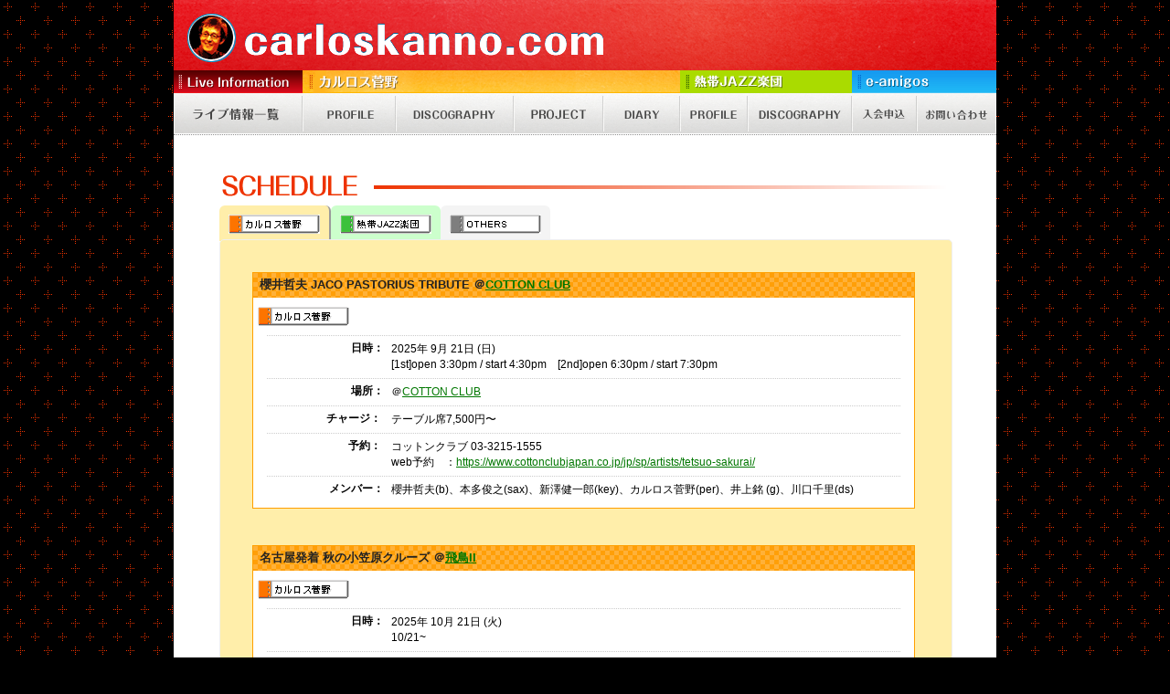

--- FILE ---
content_type: text/html; charset=UTF-8
request_url: https://www.carloskanno.com/live.php
body_size: 47190
content:
<!DOCTYPE html PUBLIC "-//W3C//DTD XHTML 1.0 Transitional//EN" "http://www.w3.org/TR/xhtml1/DTD/xhtml1-transitional.dtd">
<html xmlns="http://www.w3.org/1999/xhtml" xml:lang="ja" lang="ja"><head>
<meta http-equiv="Content-Type" content="text/html; charset=UTF-8" />
<title>カルロス菅野／熱帯JAZZ楽団　オフィシャルWebサイト</title>
<meta name="keywords" content="カルロス菅野,熱帯JAZZ楽団,Tropijam,ラテン" />
<meta name="description" content="カルロス菅野と熱帯JAZZ楽団のオフィシャルホームページです！ライブ情報、CD情報、各種お知らせ、ファンクラブ情報などなど情報満載！" />
<meta name="copyright" content="//www.carloskanno.com" />
<meta name="reply-to" content="info@carloskanno.com" />
<meta name="revisit-after" content="2 days" />
<meta name="robots" content="INDEX,FOLLOW" />
<meta name="content-language" content="ja" />
<meta name="classification" content="business" />
<meta name="author" content="CK Management.LLC." />
<meta http-equiv="Content-Script-Type" content="text/javascript" />
<meta http-equiv="Content-Style-Type" content="text/css" />
<meta http-equiv="X-UA-Compatible" content="IE=7" />
<link rel="stylesheet" href="./css/common.css" type="text/css" />
<link rel="stylesheet" href="./css/live.css?v=20200420" type="text/css" />
<script type="text/javascript" src="./js/common.js"></script>
<link rev="made" href="mailto:info@carloskanno.com" />
<link rel="INDEX" href="./index.php" />
<link rel="shortcut icon" type="img/x-icon" href="//www.carloskanno.com/favicon.ico" />
<link rel="stylesheet" href="./css/live.css" type="text/css" />
</head>
<body>

		<div class="wrapper">

	
<div id="header">
    <h1 id="headlogo">
        <a href="index.php" title="カルロス菅野.com"><img src="./img/common/spc.gif" alt="カルロス菅野.com" width="475" height="75" border="0" /></a>
    </h1>
    

        
    <div id="headRibbon">
        <img src="./img/common/headribbon.png" width="900" height="25" alt="各種コンテンツ">
    </div>
    
        <div id="menu"><a href="live.php" title="ライブ情報" ><img src="./img/common/menu_r1_c1.png" alt="ライブ情報"width="141" height="44" border="0" id="m0" name="m0" /></a><a href="carlos_profile.php" title="TOPページ" ><img src="./img/common/menu_r1_c2.png" alt="TOPページ"width="102" height="44" border="0" id="m1" name="m1" /></a><a href="carlos_disc.php" title="カルロス菅野 CD情報" ><img src="./img/common/menu_r1_c3.png" alt="カルロス菅野 CD情報"width="129" height="44" border="0" id="m2" name="m2" /></a><a href="carlos_project.php" title="カルロス菅野 各種プロジェクト" ><img src="./img/common/menu_r1_c4.png" alt="カルロス菅野 各種プロジェクト"width="98" height="44" border="0" id="m3" name="m3" /></a><a href="javascript:openNewWindow('http://nettaijazz.exblog.jp/','blog');" title="カルロス菅野の日記" ><img src="./img/common/menu_r1_c5.png" alt="カルロス菅野の日記"width="84" height="44" border="0" id="m4" name="m4" /></a><a href="n_profile.php" title="熱帯JAZZ楽団 プロフィール" ><img src="./img/common/menu_r1_c6.png" alt="熱帯JAZZ楽団 プロフィール"width="74" height="44" border="0" id="m5" name="m5" /></a><a href="n_disc.php" title="熱帯JAZZ楽団 CD情報" ><img src="./img/common/menu_r1_c7.png" alt="熱帯JAZZ楽団 CD情報"width="114" height="44" border="0" id="m6" name="m6" /></a><a href="fc2.php" title="ファンクラブ e-amigos入会" ><img src="./img/common/menu_r1_c8.png" alt="ファンクラブ e-amigos入会"width="71" height="44" border="0" id="m7" name="m7" /></a><a href="contact.php" title="お問い合わせ" ><img src="./img/common/menu_r1_c9.png" alt="お問い合わせ"width="87" height="44" border="0" id="m8" name="m8" /></a></div></div>
		    <div id="contents">				<!-- ■■■■■■■■■■■■■■■■■■■ -->
			
					<div id="centerBox">
						<h3 class="txl"><img height=23 src="./img/live/title_live.png" width="800" alt="カルロス菅野 / 熱帯JAZZ楽団 ライブスケジュール"></h3>

<div id="tabdiv">
    <ul id="tab">
            <li id="tabCarlos" class="selected"><a href="#carlos"><img src="./img/old/s_c.gif" alt="カルロス菅野"></a></li>
            <li id="tabNettai"><a href="#nettai"><img src="./img/old/s_n.gif" alt="熱帯JAZZ楽団"></a></li>
            <li id="tabOther"><a href="#other"><img src="./img/old/s_o.gif" alt="その他Project"></a></li>
	</ul>
</div>


<div id="scheduleDiv">
   
<div id="carlos">
<a name="239"></a>
<table cellspacing="0" cellpadding="5" width="100%" align="center" border="0" class="livetableSize liveInfoTable1  liveAtno239">
    <tbody>
        <tr >
            <td class="livetitle " colspan="2"><strong>櫻井哲夫 JACO PASTORIUS TRIBUTE ＠<a href="javascript:void(0);" onclick="javascript:openNewWindow('http://www.cottonclubjapan.co.jp/jp/index.html','livePlace')" name="COTTON CLUB">COTTON CLUB</a></strong></td>
        </tr>
        
        
        <tr >
            <td colspan="2" class="txl "><img src="img/tag/tag1.gif" alt="" class="topspc5"></td>
        </tr>
        

        <tr>
            <td>
                <dl class="liveDetailDl">
                    <dt class="liveTableKoumoku">日時：</dt>
                    <dd class="liveDate">2025年 9月 21日 (日)<br />[1st]open 3:30pm / start 4:30pm　[2nd]open 6:30pm / start 7:30pm&nbsp;</dd>
                    <!--livedate2-->


                    <dt class="liveTableKoumoku basyo">場所：</dt>
                    <dd class="livePlace basyo">＠<a href="javascript:void(0);" onclick="javascript:openNewWindow('http://www.cottonclubjapan.co.jp/jp/index.html','livePlace')" name="COTTON CLUB">COTTON CLUB</a> &nbsp;</dd>

                    <dt class="liveTableKoumoku nedan" data-part="nedan" >チャージ：&nbsp;</dt>
                    <dd class="liveCharge nedan">テーブル席7,500円〜 &nbsp;</dd>

                    <dt class="liveTableKoumoku ticket" data-part="ticket" >予約：&nbsp;</dt>
                    <dd class="liveResv ticket">コットンクラブ 03-3215-1555<br />
web予約　：<a href="javascript:void(0);" onclick="javascript:openNewWindow('https://www.cottonclubjapan.co.jp/jp/sp/artists/tetsuo-sakurai/','link')">https://www.cottonclubjapan.co.jp/jp/sp/artists/tetsuo-sakurai/</a>&nbsp;</dd>
                    
                    <dt class="liveTableKoumoku" data-tx="メンバー">メンバー：</dt><dd class="liveExText">櫻井哲夫(b)、本多俊之(sax)、新澤健一郎(key)、カルロス菅野(per)、井上銘 (g)、川口千里(ds)</dd>

                    
                    
                 </dl>
           </td>

        </tr>
    </tbody>
</table>

<a name="240"></a>
<table cellspacing="0" cellpadding="5" width="100%" align="center" border="0" class="livetableSize liveInfoTable1  liveAtno240">
    <tbody>
        <tr >
            <td class="livetitle " colspan="2"><strong>名古屋発着 秋の小笠原クルーズ ＠<a href="javascript:void(0);" onclick="javascript:openNewWindow('https://www.asukacruise.co.jp','livePlace')" name="飛鳥II">飛鳥II</a></strong></td>
        </tr>
        
        
        <tr >
            <td colspan="2" class="txl "><img src="img/tag/tag1.gif" alt="" class="topspc5"></td>
        </tr>
        

        <tr>
            <td>
                <dl class="liveDetailDl">
                    <dt class="liveTableKoumoku">日時：</dt>
                    <dd class="liveDate">2025年 10月 21日 (火)<br />10/21~&nbsp;</dd>
                    <!--livedate2-->


                    <dt class="liveTableKoumoku basyo">場所：</dt>
                    <dd class="livePlace basyo">＠<a href="javascript:void(0);" onclick="javascript:openNewWindow('https://www.asukacruise.co.jp','livePlace')" name="飛鳥II">飛鳥II</a> &nbsp;</dd>

                    <dt class="liveTableKoumoku nedan" data-part="nedan" >チケット：&nbsp;</dt>
                    <dd class="liveCharge nedan">&nbsp;&nbsp;</dd>

                    <dt class="liveTableKoumoku ticket" data-part="ticket" >予約：&nbsp;</dt>
                    <dd class="liveResv ticket">飛鳥クルーズホームページ<a href="javascript:void(0);" onclick="javascript:openNewWindow('https://www.asukacruise.co.jp/','link')">https://www.asukacruise.co.jp/</a>&nbsp;</dd>
                    
                    <dt class="liveTableKoumoku" data-tx="クルーズ詳細">クルーズ詳細：</dt><dd class="liveExText">10/217名古屋港発→10/27名古屋港着<br />
詳細は<a target="_blank" href="https://plan.asukacruise.co.jp/cruise/96548/">こちらから</a><br />
</dd><dt class="liveTableKoumoku" data-tx="お問い合わせ">お問い合わせ：</dt><dd class="liveExText"><a target="_blank" href="https://www.asukacruise.co.jp/">飛鳥クルーズホームページ</a><br />
飛鳥クルーズデスク045-640-5301</dd>

                    <dt class="liveTableKoumoku artistHight">出演：</dt>
                    <dd  class="liveMusicians artistHight"><span class="nobr">Vo&Perc/<a href="carlos_profile.php" name="カルロス菅野">カルロス菅野</a> , </span><span class="nobr">Conga/<a href="javascript:void(0);" onclick="javascript:openNewWindow('http://b-style-takuya.jimdo.com/','livePlace')" name="荒川琢哉">荒川琢哉</a> , </span><span class="nobr">Pf/<a href="javascript:void(0);" onclick="javascript:openNewWindow('http://www6.ocn.ne.jp/~masaru.o/','livePlace')" name="奥山 勝">奥山 勝</a> , </span><span class="nobr">Dr/<a href="javascript:void(0);" onclick="javascript:openNewWindow('https://zoosan-zoosan.amebaownd.com','livePlace')" name="平川 象士">平川 象士</a> , </span><span class="nobr">Bass/<a href="javascript:void(0);" onclick="javascript:openNewWindow('http://comobass.com/','livePlace')" name="コモブチキイチロウ">コモブチキイチロウ</a> , </span><span class="nobr">Tp/<a href="javascript:void(0);" onclick="javascript:openNewWindow('http://www12.ocn.ne.jp/~yoshiro/','livePlace')" name="岡崎 好朗">岡崎 好朗</a> , </span><span class="nobr">Tb/<a href="javascript:void(0);" onclick="javascript:openNewWindow('http://taiseiaoki.main.jp','livePlace')" name="青木 タイセイ">青木 タイセイ</a> , </span><span class="nobr">Sax/<a href="javascript:void(0);" onclick="javascript:openNewWindow('https://www.instagram.com/nobonbop251/','livePlace')" name="安川信彦">安川信彦</a></span>&nbsp;</dd>
                 </dl>
           </td>

        </tr>
    </tbody>
</table>

<a name="242"></a>
<table cellspacing="0" cellpadding="5" width="100%" align="center" border="0" class="livetableSize liveInfoTable1  liveAtno242">
    <tbody>
        <tr >
            <td class="livetitle " colspan="2"><strong>渡辺真知子コンサート2025～唇よ、熱く君を語れ～Vol.2 ＠<a href="javascript:void(0);" onclick="javascript:openNewWindow('https://www.t-i-forum.co.jp/','livePlace')" name="東京国際フォーラム　ホールC">東京国際フォーラム　ホールC</a></strong></td>
        </tr>
        
        
        <tr >
            <td colspan="2" class="txl "><img src="img/tag/tag1.gif" alt="" class="topspc5"></td>
        </tr>
        

        <tr>
            <td>
                <dl class="liveDetailDl">
                    <dt class="liveTableKoumoku">日時：</dt>
                    <dd class="liveDate">2025年 11月 2日 (日)<br />開場15:15／開演16:00&nbsp;</dd>
                    <!--livedate2-->


                    <dt class="liveTableKoumoku basyo">場所：</dt>
                    <dd class="livePlace basyo">＠<a href="javascript:void(0);" onclick="javascript:openNewWindow('https://www.t-i-forum.co.jp/','livePlace')" name="東京国際フォーラム　ホールC">東京国際フォーラム　ホールC</a> &nbsp;</dd>

                    <dt class="liveTableKoumoku nedan" data-part="nedan" >チケット：&nbsp;</dt>
                    <dd class="liveCharge nedan">全席指定：1・2階席8,500円／3階席7,500円（税込） ※未就学児入場不可&nbsp;</dd>

                    <dt class="liveTableKoumoku ticket" data-part="ticket" >発売：&nbsp;</dt>
                    <dd class="liveResv ticket">チケットぴあ(Pコード：294-719)<br />
ローソンチケット(Lコード：75058)<br />
イープラス<br />
CNプレイガイド(Cコード：112255)<br />
Cコード予約　Tel.0570-08-9920<br />
キャピタルヴィレッジ&nbsp;</dd>
                    
                    <dt class="liveTableKoumoku" data-tx="メンバー">メンバー：</dt><dd class="liveExText">Guest住友紀人、Special Supportカルロス菅野(perc,cho)、石塚まみ(pf,cho)、コモブチキイチロウ(b,cho)、加納樹麻(ds)、馬場孝喜(gt)</dd><dt class="liveTableKoumoku" data-tx="ゲスト">ゲスト：</dt><dd class="liveExText">南佳孝</dd><dt class="liveTableKoumoku" data-tx="お問い合わせ">お問い合わせ：</dt><dd class="liveExText">キャピタルヴィレッジ　03-3478-9999</dd>

                    
                    
                 </dl>
           </td>

        </tr>
    </tbody>
</table>

<a name="243"></a>
<table cellspacing="0" cellpadding="5" width="100%" align="center" border="0" class="livetableSize liveInfoTable1  liveAtno243">
    <tbody>
        <tr >
            <td class="livetitle " colspan="2"><strong>櫻井哲夫ジャコパストリビュートライブ ＠<a href="javascript:void(0);" onclick="javascript:openNewWindow('http://bflat.biz/','livePlace')" name="赤坂B flat ビーフラット">赤坂B flat ビーフラット</a></strong></td>
        </tr>
        
        
        <tr >
            <td colspan="2" class="txl "><img src="img/tag/tag1.gif" alt="" class="topspc5"></td>
        </tr>
        

        <tr>
            <td>
                <dl class="liveDetailDl">
                    <dt class="liveTableKoumoku">日時：</dt>
                    <dd class="liveDate">2026年 12月 2日 (水)<br />開場18:30　開演19:00&nbsp;</dd>
                    <!--livedate2-->


                    <dt class="liveTableKoumoku basyo">場所：</dt>
                    <dd class="livePlace basyo">＠<a href="javascript:void(0);" onclick="javascript:openNewWindow('http://bflat.biz/','livePlace')" name="赤坂B flat ビーフラット">赤坂B flat ビーフラット</a> &nbsp;</dd>

                    <dt class="liveTableKoumoku nedan" data-part="nedan" >チャージ：&nbsp;</dt>
                    <dd class="liveCharge nedan">￥7,150〜&nbsp;</dd>

                    <dt class="liveTableKoumoku ticket" data-part="ticket" >予約：&nbsp;</dt>
                    <dd class="liveResv ticket">ネット予約：<a href="javascript:void(0);" onclick="javascript:openNewWindow('https://bflat.yamano-music.co.jp/event?contentId=rvj73pqrg1z','link')">https://bflat.yamano-music.co.jp/event?contentId=rvj73pqrg1z</a>&nbsp;</dd>
                    
                    <dt class="liveTableKoumoku" data-tx="メンバー">メンバー：</dt><dd class="liveExText">櫻井哲夫 [Ba]、本多俊之 [Sax]、新澤健一郎 [Key]、井上銘 [Gt]、カルロス菅野 [Perc]、宮崎まさひろ [Dr]</dd><dt class="liveTableKoumoku" data-tx="お問い合わせ">お問い合わせ：</dt><dd class="liveExText">AKASAKA B-flat 03-5563-2563</dd>

                    
                    
                 </dl>
           </td>

        </tr>
    </tbody>
</table>

<a name="244"></a>
<table cellspacing="0" cellpadding="5" width="100%" align="center" border="0" class="livetableSize liveInfoTable1  liveAtno244">
    <tbody>
        <tr >
            <td class="livetitle " colspan="2"><strong>TETSUO SAKURAI Tribute to JACO ＠<a href="javascript:void(0);" onclick="javascript:openNewWindow('https://www.lcsd.gov.hk/en/twth/facilities/auditorium.html','livePlace')" name="Hong Kong Tsuen Wan Town Hall Auditorium">Hong Kong Tsuen Wan Town Hall Auditorium</a></strong></td>
        </tr>
        
        
        <tr >
            <td colspan="2" class="txl "><img src="img/tag/tag1.gif" alt="" class="topspc5"></td>
        </tr>
        

        <tr>
            <td>
                <dl class="liveDetailDl">
                    <dt class="liveTableKoumoku">日時：</dt>
                    <dd class="liveDate">2026年 12月 13日 (日)<br />開演20:00&nbsp;</dd>
                    <!--livedate2-->


                    <dt class="liveTableKoumoku basyo">場所：</dt>
                    <dd class="livePlace basyo">＠<a href="javascript:void(0);" onclick="javascript:openNewWindow('https://www.lcsd.gov.hk/en/twth/facilities/auditorium.html','livePlace')" name="Hong Kong Tsuen Wan Town Hall Auditorium">Hong Kong Tsuen Wan Town Hall Auditorium</a> &nbsp;</dd>

                    <dt class="liveTableKoumoku nedan" data-part="nedan" >チケット：&nbsp;</dt>
                    <dd class="liveCharge nedan">HKD 680/ HKD 460/ HKD 280/&nbsp;</dd>

                    <dt class="liveTableKoumoku ticket" data-part="ticket" >予約：&nbsp;</dt>
                    <dd class="liveResv ticket"><a href="javascript:void(0);" onclick="javascript:openNewWindow('https://www.art-mate.net/doc/86835?name=JITN','link')">https://www.art-mate.net/doc/86835?name=JITN</a>+-+Tetsuo+Sakurai+-+Tribute+to+Jaco+Pastorius&nbsp;</dd>
                    
                    <dt class="liveTableKoumoku" data-tx="メンバー">メンバー：</dt><dd class="liveExText">櫻井哲夫(b)、本多俊之(sax)、新澤健一郎(key)、井上銘(g)、カルロス菅野(perc)、宮崎まさひろ(ds)</dd>

                    
                    
                 </dl>
           </td>

        </tr>
    </tbody>
</table>
<!--<table cellspacing="0" cellpadding="5" width="100%" align="center" border="0" class="livetableSize liveInfoTable1">
    <tr>
        <td class="txl"><img src="./img/old/sankaku_orange.gif" width=​"11" height=​"10">ラジオ・レギュラー番組
        </td>
    </tr>

    <tr>
        <td class="txl pad15">準備中です...
        </td>
    </tr>
</table>
-->

</div>
<div id="nettai">
<a name="232"></a>
<table cellspacing="0" cellpadding="5" width="100%" align="center" border="0" class="livetableSize liveInfoTable2  liveAtno232">
    <tbody>
        <tr >
            <td class="livetitle " colspan="2"><strong>熱帯JAZZ楽団30th Anniversary Live ＠<a href="javascript:void(0);" onclick="javascript:openNewWindow('https://www.kcf.or.jp/tiara','livePlace')" name="ティアラこうとう">ティアラこうとう</a></strong></td>
        </tr>
        
        
        <tr >
            <td colspan="2" class="txl "><img src="img/tag/tag2.gif" alt="" class="topspc5"></td>
        </tr>
        

        <tr>
            <td>
                <dl class="liveDetailDl">
                    <dt class="liveTableKoumoku">日時：</dt>
                    <dd class="liveDate">2025年 8月 23日 (土)<br />開場16:00　開演16:30&nbsp;</dd>
                    <!--livedate2-->


                    <dt class="liveTableKoumoku basyo">場所：</dt>
                    <dd class="livePlace basyo">＠<a href="javascript:void(0);" onclick="javascript:openNewWindow('https://www.kcf.or.jp/tiara','livePlace')" name="ティアラこうとう">ティアラこうとう</a> &nbsp;</dd>

                    <dt class="liveTableKoumoku nedan" data-part="nedan" >チケット：&nbsp;</dt>
                    <dd class="liveCharge nedan">一般5,500円、高校生以下3,000円（全席指定、税込）&nbsp;</dd>

                    <dt class="liveTableKoumoku ticket" data-part="ticket" >発売：&nbsp;</dt>
                    <dd class="liveResv ticket">【e-amigos先行予約申込期間】3/30（日）12:00～4/6（日）23:59<br />
ティアラこうとうチケット03-5624-3333　<a href="http://www.kcf.or.jp/yoyaku/ticket">http://www.kcf.or.jp/yoyaku/ticket/</a><br />
<a href="http://l-tike.com">ローソンチケット</a>（Lコード：73229）<br />
CNプレイガイド0570-08-9999<br />
<a href="http://cncn.jp/aoi">アオイチケット</a> （先行予約有り4/15〜4/20）&nbsp;</dd>
                    
                    <dt class="liveTableKoumoku" data-tx="お問い合わせ">お問い合わせ：</dt><dd class="liveExText">ティアラこうとうチケットサービス03-5624-3333、アオイスタジオ03-3585-6178</dd>

                    <dt class="liveTableKoumoku artistHight">出演：</dt>
                    <dd  class="liveMusicians artistHight"><span class="nobr">Vo&Perc/<a href="carlos_profile.php" name="カルロス菅野">カルロス菅野</a> , </span><span class="nobr">Bongo/<a href="javascript:void(0);" onclick="javascript:openNewWindow('http://ameblo.jp/kenta0084/theme-10065278520.html','livePlace')" name="岡本健太">岡本健太</a> , </span><span class="nobr">Timb/<a href="javascript:void(0);" onclick="javascript:openNewWindow('http://cf029266.cloudfree.jp/index.html','livePlace')" name="美座 良彦">美座 良彦</a> , </span><span class="nobr">Conga/<a href="javascript:void(0);" onclick="javascript:openNewWindow('http://b-style-takuya.jimdo.com/','livePlace')" name="荒川琢哉">荒川琢哉</a> , </span><span class="nobr">Pf/<a href="javascript:void(0);" onclick="javascript:openNewWindow('http://www.kenmorimura.com/','livePlace')" name="森村 献">森村 献</a> , </span><span class="nobr">Dr/<a href="javascript:void(0);" onclick="javascript:openNewWindow('https://zoosan-zoosan.amebaownd.com','livePlace')" name="平川 象士">平川 象士</a> , </span><span class="nobr">Bass/<a href="javascript:void(0);" onclick="javascript:openNewWindow('https://guetaito.jimdofree.com','livePlace')" name="高橋 ゲタ夫">高橋 ゲタ夫</a> , </span><span class="nobr">Tp/<a href="javascript:void(0);" onclick="javascript:openNewWindow('http://schedule0522.blog33.fc2.com/','livePlace')" name="佐々木 史郎">佐々木 史郎</a> , </span><span class="nobr">Tp/鈴木 正則 , </span><span class="nobr">Tp/奥村 晶 , </span><span class="nobr">Tp/<a href="javascript:void(0);" onclick="javascript:openNewWindow('http://ameblo.jp/jazz-keiji/','livePlace')" name="松島 啓之">松島 啓之</a> , </span><span class="nobr">Tb/<a href="javascript:void(0);" onclick="javascript:openNewWindow('https://www.hideakinakaji.com/','livePlace')" name="中路 英明">中路 英明</a> , </span><span class="nobr">Tb/<a href="javascript:void(0);" onclick="javascript:openNewWindow('http://taiseiaoki.main.jp','livePlace')" name="青木 タイセイ">青木 タイセイ</a> , </span><span class="nobr">B.Tb/<a href="javascript:void(0);" onclick="javascript:openNewWindow('http://homepage2.nifty.com/basstrombone/','livePlace')" name="西田 幹">西田 幹</a> , </span><span class="nobr">A.Sax/藤林祐聖 , </span><span class="nobr">A.Sax/<a href="javascript:void(0);" onclick="javascript:openNewWindow('http://kayo-music.com/index.html','livePlace')" name="萱生 昌樹">萱生 昌樹</a> , </span><span class="nobr">T.Sax/<a href="javascript:void(0);" onclick="javascript:openNewWindow('http://www.andywulf.com/','livePlace')" name="アンディウルフ">アンディウルフ</a> , </span><span class="nobr">B.Sax/<a href="javascript:void(0);" onclick="javascript:openNewWindow('https://www.instagram.com/nobonbop251/','livePlace')" name="安川信彦">安川信彦</a></span>&nbsp;</dd>
                 </dl>
           </td>

        </tr>
    </tbody>
</table>

<a name="236"></a>
<table cellspacing="0" cellpadding="5" width="100%" align="center" border="0" class="livetableSize liveInfoTable2  liveAtno236">
    <tbody>
        <tr >
            <td class="livetitle " colspan="2"><strong>熱帯Jazz楽団 30th Anniversary With Voices＠高崎音楽祭2025 ＠<a href="javascript:void(0);" onclick="javascript:openNewWindow('http://takasaki-foundation.or.jp/theatre/usage_gt.php','livePlace')" name="高崎芸術劇場">高崎芸術劇場</a></strong></td>
        </tr>
        
        
        <tr >
            <td colspan="2" class="txl "><img src="img/tag/tag2.gif" alt="" class="topspc5"></td>
        </tr>
        

        <tr>
            <td>
                <dl class="liveDetailDl">
                    <dt class="liveTableKoumoku">日時：</dt>
                    <dd class="liveDate">2025年 10月 8日 (水)<br />開場18:00　開演19:00&nbsp;</dd>
                    <!--livedate2-->


                    <dt class="liveTableKoumoku basyo">場所：</dt>
                    <dd class="livePlace basyo">＠<a href="javascript:void(0);" onclick="javascript:openNewWindow('http://takasaki-foundation.or.jp/theatre/usage_gt.php','livePlace')" name="高崎芸術劇場">高崎芸術劇場</a> &nbsp;</dd>

                    <dt class="liveTableKoumoku nedan" data-part="nedan" >チケット：&nbsp;</dt>
                    <dd class="liveCharge nedan">前売全席指定6,500円（税込）&nbsp;</dd>

                    <dt class="liveTableKoumoku ticket" data-part="ticket" >発売：&nbsp;</dt>
                    <dd class="liveResv ticket">6/19より一般発売<br />
高崎芸術劇場チケットセンター、 高崎芸術劇場メンバーズ（http://takasaki-foundation.or.jp/theatre/membership.php）、ローソンチケット（Lコード：77906）、チケットぴあ（Pコード：300-266）&nbsp;</dd>
                    
                    <dt class="liveTableKoumoku" data-tx="ゲスト">ゲスト：</dt><dd class="liveExText">城田優(vo)、福原みほ(vo)</dd><dt class="liveTableKoumoku" data-tx="公演ページ">公演ページ：</dt><dd class="liveExText"><a target="_blank" href="https://takasakiongakusai.jp/test/concert/nettai/">https://takasakiongakusai.jp/test/concert/nettai/</a></dd><dt class="liveTableKoumoku" data-tx="お問い合わせ">お問い合わせ：</dt><dd class="liveExText">高崎音楽祭事務局　027-322-9195</dd>

                    <dt class="liveTableKoumoku artistHight">出演：</dt>
                    <dd  class="liveMusicians artistHight"><span class="nobr">Vo&Perc/<a href="carlos_profile.php" name="カルロス菅野">カルロス菅野</a> , </span><span class="nobr">Bongo/<a href="javascript:void(0);" onclick="javascript:openNewWindow('http://ameblo.jp/kenta0084/theme-10065278520.html','livePlace')" name="岡本健太">岡本健太</a> , </span><span class="nobr">Timb/<a href="javascript:void(0);" onclick="javascript:openNewWindow('http://cf029266.cloudfree.jp/index.html','livePlace')" name="美座 良彦">美座 良彦</a> , </span><span class="nobr">Conga/<a href="javascript:void(0);" onclick="javascript:openNewWindow('http://b-style-takuya.jimdo.com/','livePlace')" name="荒川琢哉">荒川琢哉</a> , </span><span class="nobr">Pf/<a href="javascript:void(0);" onclick="javascript:openNewWindow('http://www.kenmorimura.com/','livePlace')" name="森村 献">森村 献</a> , </span><span class="nobr">Dr/<a href="javascript:void(0);" onclick="javascript:openNewWindow('https://zoosan-zoosan.amebaownd.com','livePlace')" name="平川 象士">平川 象士</a> , </span><span class="nobr">Bass/<a href="javascript:void(0);" onclick="javascript:openNewWindow('https://guetaito.jimdofree.com','livePlace')" name="高橋 ゲタ夫">高橋 ゲタ夫</a> , </span><span class="nobr">Tp/鈴木 正則 , </span><span class="nobr">Tp/奥村 晶 , </span><span class="nobr">Tp/<a href="javascript:void(0);" onclick="javascript:openNewWindow('http://ameblo.jp/jazz-keiji/','livePlace')" name="松島 啓之">松島 啓之</a> , </span><span class="nobr">Tp/<a href="javascript:void(0);" onclick="javascript:openNewWindow('https://www.instagram.com/yochimasago/','livePlace')" name="真砂陽地">真砂陽地</a> , </span><span class="nobr">Tb/<a href="javascript:void(0);" onclick="javascript:openNewWindow('https://www.hideakinakaji.com/','livePlace')" name="中路 英明">中路 英明</a> , </span><span class="nobr">Tb/<a href="javascript:void(0);" onclick="javascript:openNewWindow('http://taiseiaoki.main.jp','livePlace')" name="青木 タイセイ">青木 タイセイ</a> , </span><span class="nobr">B.Tb/<a href="javascript:void(0);" onclick="javascript:openNewWindow('http://homepage2.nifty.com/basstrombone/','livePlace')" name="西田 幹">西田 幹</a> , </span><span class="nobr">A.Sax/藤林祐聖 , </span><span class="nobr">A.Sax/<a href="javascript:void(0);" onclick="javascript:openNewWindow('http://kayo-music.com/index.html','livePlace')" name="萱生 昌樹">萱生 昌樹</a> , </span><span class="nobr">T.Sax/<a href="javascript:void(0);" onclick="javascript:openNewWindow('http://www.andywulf.com/','livePlace')" name="アンディウルフ">アンディウルフ</a> , </span><span class="nobr">B.Sax/<a href="javascript:void(0);" onclick="javascript:openNewWindow('https://www.instagram.com/nobonbop251/','livePlace')" name="安川信彦">安川信彦</a></span>&nbsp;</dd>
                 </dl>
           </td>

        </tr>
    </tbody>
</table>

<a name="237"></a>
<table cellspacing="0" cellpadding="5" width="100%" align="center" border="0" class="livetableSize liveInfoTable2  liveAtno237">
    <tbody>
        <tr >
            <td class="livetitle " colspan="2"><strong>熱帯Jazz楽団 30th Anniversary Live ＠<a href="javascript:void(0);" onclick="javascript:openNewWindow('http://www.namba-hatch.com/index.php','livePlace')" name="大阪なんばhatch">大阪なんばhatch</a></strong></td>
        </tr>
        
        
        <tr >
            <td colspan="2" class="txl "><img src="img/tag/tag2.gif" alt="" class="topspc5"></td>
        </tr>
        

        <tr>
            <td>
                <dl class="liveDetailDl">
                    <dt class="liveTableKoumoku">日時：</dt>
                    <dd class="liveDate">2025年 11月 22日 (土)<br />開場15:00　開演16:00&nbsp;</dd>
                    <!--livedate2-->


                    <dt class="liveTableKoumoku basyo">場所：</dt>
                    <dd class="livePlace basyo">＠<a href="javascript:void(0);" onclick="javascript:openNewWindow('http://www.namba-hatch.com/index.php','livePlace')" name="大阪なんばhatch">大阪なんばhatch</a> &nbsp;</dd>

                    <dt class="liveTableKoumoku nedan" data-part="nedan" >チケット：&nbsp;</dt>
                    <dd class="liveCharge nedan">全席指定席:&yen;8,000／U-25チケット:&yen;2,500(税込) 未就学児童の入場不可　＊ご入場時に別途ドリンク代をいただきます  ＊U-25チケットは西暦2000年(平成12年)1月1日以降のお生まれ方が対象 公演当日、年齢確認出来る証明書を必ずご持参ください&nbsp;</dd>

                    <dt class="liveTableKoumoku ticket" data-part="ticket" >発売：&nbsp;</dt>
                    <dd class="liveResv ticket">7/26より一般発売<br />
<a href="https://t.pia.jp">チケットぴあ</a> 【Pコード: 302-678】 <br />
<a href="https://l-tike.com">ローソンチケット</a> 【Lコード: 56381 】<br />
<a href="http://eplus.jp">イープラス</a><br />
CNプレイガイド　0570-08-9999&nbsp;</dd>
                    
                    <dt class="liveTableKoumoku" data-tx="e-amigos先行予約">e-amigos先行予約：</dt><dd class="liveExText">6/27のe-amigos NEWS vol.263にて詳細をお送りしておりますので、ご確認ください。<br />
受付期間：7/4(金)12:00～7/9(水)23:59</dd><dt class="liveTableKoumoku" data-tx="お問い合わせ">お問い合わせ：</dt><dd class="liveExText">ページ・ワン 06-6362-8122 (平日:火・木曜日11時~16時)</dd>

                    <dt class="liveTableKoumoku artistHight">出演：</dt>
                    <dd  class="liveMusicians artistHight"><span class="nobr">Vo&Perc/<a href="carlos_profile.php" name="カルロス菅野">カルロス菅野</a> , </span><span class="nobr">Timb/<a href="javascript:void(0);" onclick="javascript:openNewWindow('http://cf029266.cloudfree.jp/index.html','livePlace')" name="美座 良彦">美座 良彦</a> , </span><span class="nobr">Conga/<a href="javascript:void(0);" onclick="javascript:openNewWindow('http://b-style-takuya.jimdo.com/','livePlace')" name="荒川琢哉">荒川琢哉</a> , </span><span class="nobr">Pf/<a href="javascript:void(0);" onclick="javascript:openNewWindow('http://www.kenmorimura.com/','livePlace')" name="森村 献">森村 献</a> , </span><span class="nobr">Dr/<a href="javascript:void(0);" onclick="javascript:openNewWindow('https://zoosan-zoosan.amebaownd.com','livePlace')" name="平川 象士">平川 象士</a> , </span><span class="nobr">Bass/<a href="javascript:void(0);" onclick="javascript:openNewWindow('https://guetaito.jimdofree.com','livePlace')" name="高橋 ゲタ夫">高橋 ゲタ夫</a> , </span><span class="nobr">Tp/鈴木 正則 , </span><span class="nobr">Tp/奥村 晶 , </span><span class="nobr">Tp/<a href="javascript:void(0);" onclick="javascript:openNewWindow('http://ameblo.jp/jazz-keiji/','livePlace')" name="松島 啓之">松島 啓之</a> , </span><span class="nobr">Tp/<a href="javascript:void(0);" onclick="javascript:openNewWindow('http://www12.ocn.ne.jp/~yoshiro/','livePlace')" name="岡崎 好朗">岡崎 好朗</a> , </span><span class="nobr">Tb/<a href="javascript:void(0);" onclick="javascript:openNewWindow('https://www.hideakinakaji.com/','livePlace')" name="中路 英明">中路 英明</a> , </span><span class="nobr">Tb/<a href="javascript:void(0);" onclick="javascript:openNewWindow('http://taiseiaoki.main.jp','livePlace')" name="青木 タイセイ">青木 タイセイ</a> , </span><span class="nobr">B.Tb/<a href="javascript:void(0);" onclick="javascript:openNewWindow('http://homepage2.nifty.com/basstrombone/','livePlace')" name="西田 幹">西田 幹</a> , </span><span class="nobr">A.Sax/藤林祐聖 , </span><span class="nobr">A.Sax/<a href="javascript:void(0);" onclick="javascript:openNewWindow('http://kayo-music.com/index.html','livePlace')" name="萱生 昌樹">萱生 昌樹</a> , </span><span class="nobr">T.Sax/<a href="javascript:void(0);" onclick="javascript:openNewWindow('http://www.andywulf.com/','livePlace')" name="アンディウルフ">アンディウルフ</a> , </span><span class="nobr">B.Sax/<a href="javascript:void(0);" onclick="javascript:openNewWindow('https://www.instagram.com/nobonbop251/','livePlace')" name="安川信彦">安川信彦</a></span>&nbsp;</dd>
                 </dl>
           </td>

        </tr>
    </tbody>
</table>

<a name="238"></a>
<table cellspacing="0" cellpadding="5" width="100%" align="center" border="0" class="livetableSize liveInfoTable2  liveAtno238">
    <tbody>
        <tr >
            <td class="livetitle " colspan="2"><strong>熱帯JAZZ楽団コンサート in かわさきジャズ2025 ＠<a href="javascript:void(0);" onclick="javascript:openNewWindow('https://shinyuri-art.com/facilities/16582','livePlace')" name="昭和音楽大学テアトロ・ジーリオ・ショウワ">昭和音楽大学テアトロ・ジーリオ・ショウワ</a></strong></td>
        </tr>
        
        
        <tr >
            <td colspan="2" class="txl "><img src="img/tag/tag2.gif" alt="" class="topspc5"></td>
        </tr>
        

        <tr>
            <td>
                <dl class="liveDetailDl">
                    <dt class="liveTableKoumoku">日時：</dt>
                    <dd class="liveDate">2025年 11月 23日 (日)<br />開場16:00　開演16:30&nbsp;</dd>
                    <!--livedate2-->


                    <dt class="liveTableKoumoku basyo">場所：</dt>
                    <dd class="livePlace basyo">＠<a href="javascript:void(0);" onclick="javascript:openNewWindow('https://shinyuri-art.com/facilities/16582','livePlace')" name="昭和音楽大学テアトロ・ジーリオ・ショウワ">昭和音楽大学テアトロ・ジーリオ・ショウワ</a> &nbsp;</dd>

                    <dt class="liveTableKoumoku nedan" data-part="nedan" >チケット：&nbsp;</dt>
                    <dd class="liveCharge nedan">全席指定 一般 5,500円、U25 2,750円　※未就学児入場不可&nbsp;</dd>

                    <dt class="liveTableKoumoku ticket" data-part="ticket" >発売：&nbsp;</dt>
                    <dd class="liveResv ticket">7/18（金）かわさきジャズチケットオンライン会員先行発売、7/19（土）一般発売<br />
PG詳細 <a href="https://www.kawasakijazz.jp/ticket">https://www.kawasakijazz.jp/ticket/</a>&nbsp;</dd>
                    
                    <dt class="liveTableKoumoku" data-tx="お問い合わせ">お問い合わせ：</dt><dd class="liveExText">かわさきジャズ実行委員会　044-223-8623</dd>

                    <dt class="liveTableKoumoku artistHight">出演：</dt>
                    <dd  class="liveMusicians artistHight"><span class="nobr">Vo&Perc/<a href="carlos_profile.php" name="カルロス菅野">カルロス菅野</a> , </span><span class="nobr">Bongo/<a href="javascript:void(0);" onclick="javascript:openNewWindow('http://ameblo.jp/kenta0084/theme-10065278520.html','livePlace')" name="岡本健太">岡本健太</a> , </span><span class="nobr">Timb/<a href="javascript:void(0);" onclick="javascript:openNewWindow('http://cf029266.cloudfree.jp/index.html','livePlace')" name="美座 良彦">美座 良彦</a> , </span><span class="nobr">Conga/<a href="javascript:void(0);" onclick="javascript:openNewWindow('http://b-style-takuya.jimdo.com/','livePlace')" name="荒川琢哉">荒川琢哉</a> , </span><span class="nobr">Pf/<a href="javascript:void(0);" onclick="javascript:openNewWindow('http://www.kenmorimura.com/','livePlace')" name="森村 献">森村 献</a> , </span><span class="nobr">Dr/<a href="javascript:void(0);" onclick="javascript:openNewWindow('https://zoosan-zoosan.amebaownd.com','livePlace')" name="平川 象士">平川 象士</a> , </span><span class="nobr">Bass/<a href="javascript:void(0);" onclick="javascript:openNewWindow('https://guetaito.jimdofree.com','livePlace')" name="高橋 ゲタ夫">高橋 ゲタ夫</a> , </span><span class="nobr">Tp/鈴木 正則 , </span><span class="nobr">Tp/奥村 晶 , </span><span class="nobr">Tp/<a href="javascript:void(0);" onclick="javascript:openNewWindow('http://ameblo.jp/jazz-keiji/','livePlace')" name="松島 啓之">松島 啓之</a> , </span><span class="nobr">Tp/<a href="javascript:void(0);" onclick="javascript:openNewWindow('http://www12.ocn.ne.jp/~yoshiro/','livePlace')" name="岡崎 好朗">岡崎 好朗</a> , </span><span class="nobr">Tb/<a href="javascript:void(0);" onclick="javascript:openNewWindow('https://www.hideakinakaji.com/','livePlace')" name="中路 英明">中路 英明</a> , </span><span class="nobr">Tb/<a href="javascript:void(0);" onclick="javascript:openNewWindow('http://taiseiaoki.main.jp','livePlace')" name="青木 タイセイ">青木 タイセイ</a> , </span><span class="nobr">B.Tb/<a href="javascript:void(0);" onclick="javascript:openNewWindow('http://homepage2.nifty.com/basstrombone/','livePlace')" name="西田 幹">西田 幹</a> , </span><span class="nobr">A.Sax/藤林祐聖 , </span><span class="nobr">A.Sax/<a href="javascript:void(0);" onclick="javascript:openNewWindow('http://kayo-music.com/index.html','livePlace')" name="萱生 昌樹">萱生 昌樹</a> , </span><span class="nobr">T.Sax/<a href="javascript:void(0);" onclick="javascript:openNewWindow('http://www.andywulf.com/','livePlace')" name="アンディウルフ">アンディウルフ</a> , </span><span class="nobr">B.Sax/<a href="javascript:void(0);" onclick="javascript:openNewWindow('https://www.instagram.com/nobonbop251/','livePlace')" name="安川信彦">安川信彦</a></span>&nbsp;</dd>
                 </dl>
           </td>

        </tr>
    </tbody>
</table>

<a name="241"></a>
<table cellspacing="0" cellpadding="5" width="100%" align="center" border="0" class="livetableSize liveInfoTable2  liveAtno241">
    <tbody>
        <tr >
            <td class="livetitle " colspan="2"><strong>熱帯JAZZ楽団 THE 忘年会LIVE2025 ＠<a href="javascript:void(0);" onclick="javascript:openNewWindow('http://www.bluenote.co.jp/jp/','livePlace')" name="ブルーノート東京">ブルーノート東京</a></strong></td>
        </tr>
        
        
        <tr >
            <td colspan="2" class="txl "><img src="img/tag/tag2.gif" alt="" class="topspc5"></td>
        </tr>
        

        <tr>
            <td>
                <dl class="liveDetailDl">
                    <dt class="liveTableKoumoku">日時：</dt>
                    <dd class="liveDate">2025年 12月 29日 (月)<br />[1st]Open 3:30pm Start 4:30pm　[2nd]Open6:30pm Start7:30pm&nbsp;</dd>
                    <!--livedate2-->


                    <dt class="liveTableKoumoku basyo">場所：</dt>
                    <dd class="livePlace basyo">＠<a href="javascript:void(0);" onclick="javascript:openNewWindow('http://www.bluenote.co.jp/jp/','livePlace')" name="ブルーノート東京">ブルーノート東京</a> &nbsp;</dd>

                    <dt class="liveTableKoumoku nedan" data-part="nedan" >チャージ：&nbsp;</dt>
                    <dd class="liveCharge nedan"> 8,000円(税込)〜&nbsp;</dd>

                    <dt class="liveTableKoumoku ticket" data-part="ticket" >予約：&nbsp;</dt>
                    <dd class="liveResv ticket">10/22より一般Web予約開始（JAM会員は10/15） ＊予約はWebのみとなります。&nbsp;</dd>
                    
                    <dt class="liveTableKoumoku" data-tx="LIVE詳細＆WEB予約">LIVE詳細＆WEB予約：</dt><dd class="liveExText"><a target="_blank" href="https://www.bluenote.co.jp/jp/artists/nettai-jazz-gakudan/">https://www.bluenote.co.jp/jp/artists/nettai-jazz-gakudan/</a></dd><dt class="liveTableKoumoku" data-tx="お問い合わせ">お問い合わせ：</dt><dd class="liveExText">BLUE NOTE 東京 03-5485-0088</dd>

                    <dt class="liveTableKoumoku artistHight">出演：</dt>
                    <dd  class="liveMusicians artistHight"><span class="nobr">Vo&Perc/<a href="carlos_profile.php" name="カルロス菅野">カルロス菅野</a> , </span><span class="nobr">Bongo/<a href="javascript:void(0);" onclick="javascript:openNewWindow('http://ameblo.jp/kenta0084/theme-10065278520.html','livePlace')" name="岡本健太">岡本健太</a> , </span><span class="nobr">Timb/<a href="javascript:void(0);" onclick="javascript:openNewWindow('http://cf029266.cloudfree.jp/index.html','livePlace')" name="美座 良彦">美座 良彦</a> , </span><span class="nobr">Conga/<a href="javascript:void(0);" onclick="javascript:openNewWindow('http://b-style-takuya.jimdo.com/','livePlace')" name="荒川琢哉">荒川琢哉</a> , </span><span class="nobr">Pf/<a href="javascript:void(0);" onclick="javascript:openNewWindow('http://www.kenmorimura.com/','livePlace')" name="森村 献">森村 献</a> , </span><span class="nobr">Dr/<a href="javascript:void(0);" onclick="javascript:openNewWindow('https://zoosan-zoosan.amebaownd.com','livePlace')" name="平川 象士">平川 象士</a> , </span><span class="nobr">Bass/<a href="javascript:void(0);" onclick="javascript:openNewWindow('https://guetaito.jimdofree.com','livePlace')" name="高橋 ゲタ夫">高橋 ゲタ夫</a> , </span><span class="nobr">Tp/<a href="javascript:void(0);" onclick="javascript:openNewWindow('http://schedule0522.blog33.fc2.com/','livePlace')" name="佐々木 史郎">佐々木 史郎</a> , </span><span class="nobr">Tp/鈴木 正則 , </span><span class="nobr">Tp/奥村 晶 , </span><span class="nobr">Tp/<a href="javascript:void(0);" onclick="javascript:openNewWindow('http://ameblo.jp/jazz-keiji/','livePlace')" name="松島 啓之">松島 啓之</a> , </span><span class="nobr">Tb/<a href="javascript:void(0);" onclick="javascript:openNewWindow('http://taiseiaoki.main.jp','livePlace')" name="青木 タイセイ">青木 タイセイ</a> , </span><span class="nobr">Tb/<a href="javascript:void(0);" onclick="javascript:openNewWindow('https://x.com/highwellamane','livePlace')" name="高井天音">高井天音</a> , </span><span class="nobr">B.Tb/<a href="javascript:void(0);" onclick="javascript:openNewWindow('http://homepage2.nifty.com/basstrombone/','livePlace')" name="西田 幹">西田 幹</a> , </span><span class="nobr">A.Sax/藤林祐聖 , </span><span class="nobr">A.Sax/<a href="javascript:void(0);" onclick="javascript:openNewWindow('http://kayo-music.com/index.html','livePlace')" name="萱生 昌樹">萱生 昌樹</a> , </span><span class="nobr">T.Sax/<a href="javascript:void(0);" onclick="javascript:openNewWindow('http://www.andywulf.com/','livePlace')" name="アンディウルフ">アンディウルフ</a> , </span><span class="nobr">B.Sax/<a href="javascript:void(0);" onclick="javascript:openNewWindow('https://www.instagram.com/nobonbop251/','livePlace')" name="安川信彦">安川信彦</a></span>&nbsp;</dd>
                 </dl>
           </td>

        </tr>
    </tbody>
</table>

</div>
<div id="other"><p class="txl"><img src="./img/old/sankaku_gray.gif" width=​"11" height=​"10" class="vmid">その他</p>

<table cellspacing="0" cellpadding="5" width="100%" align="center" border="0" class="livetableSize liveInfoTable3 f09em">
    <tbody>
        <tr>
            <td>
準備中です...

            </td>
        </tr>
        

        
    </tbody>
</table>

</div></div>					</div>
				<!-- ■■■■■■■■■■■■■■■■■■■ -->
	    	</div>


			<div class="push"></div>

		</div>

		<div class="footer" style="clear:both;">
		<div id="footlinkwrap">
			<p class="footti">Copyright (C) 2004-2018 CK Management.LLC All Rights Reserved.</p>
			<ul id="footul">
			
<li><a href="index.php" title="TOPページ">TOPページ</a>
</li>
<li>|</li>
<li><a href="live.php" title="ライブ情報">ライブ情報</a>
</li>
<li>|</li>
<li><a href="fc2.php" title="e-amigos">e-amigos</a>
</li>
<li>|</li>
<li><a href="mailto:info@carloskanno.com" title="お問い合わせ">お問い合わせ</a>
</li>
<li>|</li>
<li><a href="company.php" title="会社概要">会社概要</a>
</li>			</ul>
		</div>
            		
	</div>



<div id="fb-root"></div>
<script async defer crossorigin="anonymous" src="https://connect.facebook.net/ja_JP/sdk.js#xfbml=1&version=v6.0&appId=1431071987174213&autoLogAppEvents=1"></script>
    
    <script src="./js/jquery-3.5.1.min.js"></script>
    <script>
        jQuery(document).ready(function(){

jQuery('table.liveAtno240 .charge').hide();
jQuery('table.liveAtno240 .ticket').hide();
jQuery('table.liveAtno240 .nedan').hide();
jQuery('table.liveAtno242 .charge').hide();
jQuery('table.liveAtno244 .charge').hide();
jQuery('table.liveAtno232 .charge').hide();
jQuery('table.liveAtno236 .charge').hide();
jQuery('table.liveAtno237 .charge').hide();
jQuery('table.liveAtno238 .charge').hide();    
    });
</script>
</body>

</html>

--- FILE ---
content_type: text/css
request_url: https://www.carloskanno.com/css/common.css
body_size: 13102
content:
@charset "utf-8";
/* ********************************************************************************** */
/* **** Stickey footer *********************************************************** */
/* ********************************************************************************** */
* {
	margin: 0;
}
html, body {
	height: 100%;
	/*font-family:'ヒラギノ角ゴ Pro W3','Hiragino Kaku Gothic Pro','メイリオ',Meiryo,'ＭＳ Ｐゴシック',sans-serif;*/
	font: medium "メイリオ", Meiryo, "ヒラギノ角ゴ Pro W6", "Hiragino Kaku Gothic Pro", Osaka, "ＭＳ Ｐゴシック", "MS P Gothic", sans-serif;
	_font: medium "ヒラギノ角ゴ Pro W6", "Hiragino Kaku Gothic Pro", Osaka, "ＭＳ Ｐゴシック", "MS P Gothic", sans-serif;
	font-size:1em;
}


.wrapper {
	min-height: 100%;
	height: auto !important;
	height: 100%;
	margin: 0 auto -85px; /* the bottom margin is the negative value of the footer's height */
}
.footer, .push {
	clear:both;
	height: 85px; /* .push must be the same height as .footer */
}



body { 
	text-align: center;
	background-color:#000000;
	background-image: url(../img/common/bg_orange.gif);
	background-repeat: repeat;
	background-position: left top;
/*	background-attachment: fixed;*/
	overflow-x:hidden;
}
*:first-child+html body{
	zoom:1;
	font-size:0.98em;
}

.wrapper {
	position: relative;
	width: 900px;
	font-size: 0.8em;
	margin: 0 auto -85px;
	text-align: left;
/*	background-image: url(../img/common/mainback.png);
	background-repeat: repeat-y;
	background-position: center top;*/
	text-align:center;
	overflow:hidden;
        background-color: white;
}
#header {
        width:900px;
	height: 162px;
	text-align:center;
        background-image: url(../img/common/cmn_r1_c2.png);
	background-repeat: no-repeat;
	background-position: center top;
}

.footer {
	background-color:transparent;
	font-size:0.85em;
	color:white;
	position: relative;
	margin: 0 auto;
	font-family: Arial,sans-serif;	
        background-image: url(../img/common/foot_back.png);
	background-repeat: repeat-y;
	background-position: center bottom;
}


/* ********************************************************************************** */
/* **** Stickey footer *********************************************************** */
/* ********************************************************************************** */

#headInfoDiv{
	float:left;
	width:900px;
	margin-top:21px;
	height:35px;
	padding:0;
	text-align:right;
}

.footer a{ color:#eeeeee;text-decoration:none; }
.footer a:hover{ color:#ddcc33;text-decoration:none; }

img{ border:0; }
.imgmid{ vertical-align:text-bottom; }
.imgbtm{ vertical-align:bottom; }

h1.headh1{
	text-align:left;
	font-weight:normal;
	padding-top:4px;
	padding-bottom:4px;
	font-size:1em;
	color:#5c5c5c;
	margin:0px;
/*	background-image: url(../img/common/headbar.gif);
	background-repeat: repeat;
	background-position: center top;*/
	margin:0px 16px;
}

/*------------------------------------------------------------------------ */
div#subti{
	clear:both;
	height:44px;
	background-color:#000000;
}

div#menu{
	margin:0px;
	height:44px;
	clear:both;
	float:left;
	overflow:hidden;
        border-bottom: 1px dotted #909090;
        padding-bottom: 1px;
}

div#menu ul{
	margin:0px;
	padding:0px;
	list-style-type: none;
	display:inline;
}
div#menu li{
	padding:0px;
	margin:0px;
	float:left;
}
#menu img{ margin-top:0px;vertical-align: top; }
#menu img:hover{
    opacity:0.8;
    filter:alpha(opacity=80);
    -ms-filter:"alpha(opacity=80)";
    border-bottom: 1px solid #992020;
}
#menu a{
    background-color: #dd8800;
    display: inline-block;
}

div#foot{
	color:white;
	width:100%;
	position:relative;
	background-image: url(../img/base_r7_c2.jpg);
	background-repeat: no-repeat;
	background-position: center top;
	left:0px;
	text-align:center;
	font-size:0.9em;
	text-align:center;
	margin:auto;
}

#foot, .push {
	height: 72px; /* .push must be the same height as .foot */
}



.titbar{
	background-image: url(../img/titbar.gif);
	background-repeat: no-repeat;
	background-position: left top;
}

.titbar p{
	padding-left:14px;
	padding-top:4px;
	margin:0px;
}

.detailbtn{
	text-align:right;
	width:100%;
	float:right;
}

#footsig{
	color:#4a3c4c;
	text-align:center;
	clear:both;
}
p#footsig {
	font-family:sans-serif,Arial;
	margin:0px;
	padding:0px;
}

.efont{ font-family:Arial,sans-serif; } 
.txl{ text-align:left !important; }
.txc{ text-align:center !important; }
.txr{ text-align:right !important; }
.txbold { font-weight:bold; }
.wspc2{ padding-left:2px;padding-right:2px; }
.wspc4{ padding-left:4px;padding-right:4px; }
.vspc3{ margin-top:3px;margin-bottom:3px; }

.topspc35{ margin-top:35px !important; }
.topspc30{ margin-top:30px !important; }
.topspc60{ margin-top:60px !important; }
.topspc25{ margin-top:25px !important; }
.topspc20{ margin-top:20px !important; }
.topspc15{ margin-top:15px !important; }
.topspc10{ margin-top:10px !important; }
.topspc5{ margin-top:5px !important; }
.topspc3{ margin-top:3px !important; }
.lefspc10{ margin-left:10px !important; }
.lefspc15{ margin-left:15px !important; }
.lefspc25{ margin-left:25px !important; }
.lefspc5{ margin-left:5px !important; }
.lefspc7{ margin-left:7px !important; }
.tb5px{ margin-top:5px;margin-bottom:5px; }
.em09{ font-size:0.9em; }
.grytx2{ color:#a2a2a2; }
.btmspc10{ margin-bottom:10px; }
.btmspc15{ margin-bottom:15px; }
.floatleft{ float:left; }
.vmid{ vertical-align:middle; }
.vtop{ vertical-align:top; }
.txuline{ text-decoration:underline; }
.white{ color:white; }
.autoMargin{ margin:auto !important; }

#footlink {
	margin:2px auto;
	_margin-left: 0;
	_margin-right: 0;
	text-align:center;
	margin-left:70px;
}

#footlink dt{
	float:left;
	padding:1px;
	margin:0 auto;
	list-style-type:none;
}
#ftlnwrap{
	text-align:center;
}
 
/* @@@@@@@@@@@@@@@@@@@@@@@@@@@@@@@@@@@@@@@@@@@@@@@@@@@@@@@@@@@@ */

#headlogo{
	padding:0;
	height:77px; /* 96->116 */
	width:204px;
	text-align:center;
	float:left;
}

#headwakubtm{
	clear:both;
	height:7px;
/*	vertical-align:bottom;
	display:inline;*/
	overflow:hidden;
}
#headwakubtm2{
	clear:both;
	height:15px;
	vertical-align:bottom;
	display:inline;
}

/* @@@@@@@@@@@@@@@@@@@@@@@@@@@@@@@@@@@@@@@@@@@@@@@@@@@@@@@@@@@@ */

#leftMenuList {
    margin:00px auto 30px auto;
    list-style-type: none; 
    padding:0px;
}
#leftMenuList li{
    /*line-height: 1.4em;*/
    margin-bottom: 7px;
}
#leftMenuList a:hover,.linkImgOpa:hover{
    opacity: 0.75;
    filter: alpha(opacity=75);
    -moz-opacity:0.75;
}

a > img{
    -webkit-transition: all 120ms cubic-bezier(0.000, 0.000, 0.175, 0.840); 
   -moz-transition: all 120ms cubic-bezier(0.000, 0.000, 0.175, 0.840); 
     -o-transition: all 120ms cubic-bezier(0.000, 0.000, 0.175, 0.840); 
        transition: all 120ms cubic-bezier(0.000, 0.000, 0.175, 0.840); /* custom */

-webkit-transition-timing-function: cubic-bezier(0.000, 0.000, 0.175, 0.840); 
   -moz-transition-timing-function: cubic-bezier(0.000, 0.000, 0.175, 0.840); 
     -o-transition-timing-function: cubic-bezier(0.000, 0.000, 0.175, 0.840); 
        transition-timing-function: cubic-bezier(0.000, 0.000, 0.175, 0.840); /* custom */
    
}

 img.cdInfo:hover{
    /*background-color: red;*/
-moz-transform: rotate(-2deg);
-webkit-transform: rotate(0.25deg);
-o-transform: rotate(0.25deg);
-ms-transform: rotate(0.25deg);

 }


/* ------------------------------------------------------------------------ */

#cmplogo{
	float:left;
	/*zwidth:703px;*/
	padding-top:52px;
	padding-left:505px;
	line-height:1.4em;
}

.clp{
	height:1px;
	clear:both;
	margin:0px;
}

.inp95{ width:95%; }
.inp98{ width:98%; }
.w100{ width:100%; }
.clboth{ clear:both;}
input[type="text"],input[type="password"]{
	border:1px solid #d8d8d8;
}

input[type="checkbox"]{
	vertical-align: text-bottom;
	margin-right:3px;
}


#footul{
	margin:4px;
	padding:0px;
	text-align:center;
}

#footul li{
	float:none;
	margin:auto 5px;
}

#footul li  
{  
	display: -moz-inline-box;/*for FF2*/  
	display: inline-block;/*Modern Browser & FF3*/  
}  

/* Windows IE6 only */  
* html #footul li  
 {  
  display: inline;
  zoom: 1;  
}  
 /* Windows IE7 only */  
 *+html #footul li{  
	display: inline;  
	zoom: 1;  
}  

#footul a{  
 
}  

#footlinkwrap{
	width:100%;
	margin:auto;
	padding-top:19px;
	line-height:1.7em;
	font-size:1em;
	color:white;
}

#leftbox{
	float:left;
	width:286px;
	text-align:center;
        margin:0 0px auto 0;
        padding:0px;
        min-height:350px;
}

#rgtbox{
	float:right;
	text-align:center;
        width: 589px;
        margin-right: 24px;
}
#centerBox{
    float:left;
    width:800px;
    text-align: center;
    margin: 20px 50px 20px 50px;
}

.comred{ color:red;font-weight:bold; }
.comgry{ color:#6c6c6c;}
.comrednrw{ color:red;font-weight:normal; }
.compink{  color:#dd307a;font-weight:bold; }
.comgreen{ color:#007700; }
.gryback{ background-color: #e0e0e0; }

.leftCmpTxt{
    line-height: 1.2em;
    font-size: 0.9em;
    font-family: monospace;
    color:#5f5f5f;
/*    background-color: #e9e9e9;
    border-radius: 10px;
    -webkit-border-radius: 10px;
    -moz-border-radius: 10px;*/
}




/*------------------------------------------------------------------------ */
#footlink {
	margin:2px auto;
	_margin-left: 0;
	_margin-right: 0;
	text-align:center;
	margin-left:70px;
}

#footlink dt{
	float:left;
	padding:1px;
	margin:0 auto;
	list-style-type:none;
}
#footsig{
	font-weight:bold;
	text-align:center;
	clear:both;
}
p#footsig {
	font-family:Arial,sans-serif;
	margin:0px;
	padding:0px;
	color:white;
}

#footul{
	margin:4px;
	padding:0px;
	text-align:center;
}

#footul li{
	float:none;
	margin:auto 5px;
}

#footul li  
{  
 display: -moz-inline-box;/*for FF2*/  
 display: inline-block;/*Modern Browser & FF3*/  
}  
 /* Windows IE6 only */  
 * html #footul li  
 {  
  display: inline; 
  zoom: 1;  
 }  
 /* Windows IE7 only */  
 *+html #footul li  
 {  
  display: inline;  
  zoom: 1;  
 }  

#footul a{ color:#EEEEEE;text-decoration:none; }
#footul a:hover{ color:#ffff99;text-decoration:none; }

#contents,#contents2{
	clear:both;
	margin:0 auto;
	padding:0px ;
	text-align:center;
	/*min-height:560px;*/
	padding-top:10px;
}

#contents2{
	background-image: none !important;
	background-repeat: no-repeat;
	background-position: center top;
}

.btndiv{
	background-color:#dddddf;
	text-align:center;
	padding:15px;
}

.btndiv2{
	background-color:#ffffff;
	text-align:center;
	padding:15px;
	margin-top:15px;
	background-image: url(../img/common/btndiv_back.gif);
	background-repeat: repeat;
	background-position: center top;
}


 
.ajspc{
	display:inline;
	vertical-align:bottom;
	margin:0px;
	padding:0px;
	float:left;
}

.clearp{
	clear:both;
	margin-top:20px;
	margin-bottom:20px;
}
.clearpnrw{
	clear:both;
	margin-top:1px;
	margin-bottom:1px;
	min-height:12px;
}
*:first-child+html .clearpnrw{ min-height:1px; }
.normargin{ margin:0px;padding:0px; }

/* ------------------------------------------------------------------------ */
a.alpha2 img{
opacity:0.8;
filter:alpha(opacity=80);
-ms-filter:"alpha(opacity=80)";
}
a.alpha2:hover img{
opacity:1;
filter:alpha(opacity=100);
ms-filter:"alpha(opacity=100)";
}

/* ------------------------------------------------------------------------ */



.clear-type {
	-webkit-transform-origin: 0 0;
	-webkit-transform: scale(1, 1.01);
	-moz-transform-origin: 0 0;
	-moz-transform: scale(1, 1.01);
	-ms-transform-origin: 0 0;
	-ms-transform: scale(1, 1.02); /* IE9だけ1.02 */
	-o-transform-origin: 0 0;
	-o-transform: scale(1, 1.01);
}
/* ------------------------------------------------------------------------ */

/*------------------------------ for google adsense --- */
#adsenseBox1{
	margin-bottom:15px;
	text-align:center;
}
.contTopAdsence{
	margin-bottom:15px;
}


#rgtContact{
    float:left;
    width:298px;
    line-height:1.6em;
    border:1px solid #e5e5e5;
    border-radius: 3px;
    background-color: #f8f4f4; 
    text-align:center;
    padding-bottom:15px;
    margin-bottom:20px;
}

.pleaseAdviceP{
    padding:10px 0;
    
}
#rgtContact textarea{
    float:left;
    width:270px;
    margin:10px;
    
}


#engtab{
    position: absolute;
    width: 910px;
    margin-left: -450px;
    left: 50%;
    z-index: 1;
    text-align: right;
    padding-top: 3px;
}

/* =================== iE 6 hack ========================= */
* html #loginname0{
	margin-right:15px;
	margin-left:42px;
}
* html .wrapper{ background-position-x: 0px;height:auto;  }
* html #headmembox{ overflow:hidden; }
* html #header{ overflow:hidden;height:192px; }
* html .footer{ clear:both; }
* html .wrapper,#contents,#footer,#menu{ overflow:hidden; }
* html h1{ margin:0px; }
* html #menu{ width:980px;overflow:hidden;padding:0px;margin:0px;clear:none;float:none; }
* html #headwakubtm{ width:982px;overflow:hidden; }
* html #contents{ 
	min-height:1200px;
	height: auto !important;
  	height: auto;
  }
* html .ajspc,#menu{ display:inline; }
* html *{ zoom:100%; }
* html #newsbox{ height:317px;}
* html .newarbtn{ width:141px; }
* html .recobtn{ width:141px; }

* html #leftbox{ overflow:hidden; }



/*===========fb -=============*/
/*iframe > p{
    font-size: 0.8em;
}*/

--- FILE ---
content_type: text/css
request_url: https://www.carloskanno.com/css/live.css?v=20200420
body_size: 5480
content:
/* ------------ for fc -------------- */
/* ------------ for fc -------------- */
body{
    	background-image: url(../img/common/bg_red.gif) !important;
}
a{
    color:#007700;
}
#header {
  
        background-image: url(../img/common/header_red.png);

}
.footer{
     background-image: url(../img/common/foot_back_red.png);
}
#menu a {
    background-color: #0088ff;
}

/* ------------ for fc -------------- */
/* ------------ for fc -------------- */

dl,ul{
    margin:0;
    padding:0;
}

/* ---------------- tab ------------------ */
div#tabdiv ul#tab {
	margin:0;
	padding:0;
	
	
	background-color:#fff;
	float:left;
	width:100%;
	}

div#tabdiv ul#tab li {
	/*margin:5px 10px ;*/
	text-align:center;
	float:left;
	width:auto;
	list-style-type:none;
        padding: 10px 10px 5px 10px;
border-radius: 6px 6px 0 0;
margin-bottom: -2px;
	}

div#tabdiv ul#tab li.selected {
/*	background-color:#e9a2a2;*/
/*border-bottom: 2px dotted #ee5010;*/
border-right: 2px solid #9a9a9a;
	}

div#tabdiv ul#tab li.selected a {
	color:#fff;
	}

div#tabdiv dl {
	margin:0;
	padding:1em;
	color:#fff;
	border:1px solid #ccc;
	border-top:none;
	background-color:#000;
	clear:both;
	}

div#tabdiv dl dt {
	margin-bottom:1em;
	padding-bottom:1em;
	border-bottom:1px dotted #fff;
	}

div#tabdiv dl dd {

	}

div#tabdiv dl dd p {
	margin-bottom:1em;
	}
	
div#tabdiv{
	margin:10px auto 10px 0px;
}

#tab img:hover{
    opacity: 0.75;
    filter: alpha(opacity=75);
  -moz-opacity:0.75;
}
/* ---------------- tab ------------------ */

#carlos,#nettai,#other{
        float:left;
    width:780px;
    border:1px solid #efefef;
-moz-border-radius: 5px;
-webkit-border-radius: 5px;
-o-border-radius: 5px;
-ms-border-radius: 5px;	
    padding:10px;
}

#carlos,#tabCarlos{ background-color: #ffeeaa; }
#nettai,#tabNettai{ background-color: #ccffcc; }
#other,#tabOther{ background-color: #f4f4f4; }

#scheduleDiv{
    clear: both;
    float:left;
    width:800px;
}

/* - - - - - - -*/

.liveInfoTable1{ /* carlos */
    background-color: white;
    border:1px solid #FF9F00;
}
    .liveInfoTable1 .livetitle{
    background-image: url(../img/old/bg_shikaku_yellow.gif);
        background-repeat: repeat;
        background-position: left top;
    }

/* - - - - - - -*/

.liveInfoTable2{ /* nettai */
       background-color: white;
        border:1px solid #0FB966;
}
    .liveInfoTable2 .livetitle{
            background-image: url(../img/old/bg_shikaku_green.gif);
    background-repeat: repeat;
    background-position: left top;
    }
/* - - - - - - -*/

.liveInfoTable3{ /* other  */
    background-color: white;
        border:1px solid #8a8a8a;
}
    .liveInfoTable3 .livetitle{
    background-image: url(../img/old/bg_shikaku_gray.gif);
    background-repeat: repeat;
    background-position: left top;
    }
    
    .livetitle{
        text-align: left;
        color:#222222;
        font-weight: bold;
        padding-left: 7px;
        vertical-align: middle;
        min-height: 22px;
    }
    
    .liveInfoTable3 td{
        line-height:1.75em !important;
    }
    
    .liveDetailDl{
        margin:0px 10px 0 10px;
        padding:0;
        font-size: 0.9em;
    }
    
        
    .liveDetailDl dt{
	float: left;
	width: 8rem;
	padding: 6px 0;
	font-weight: bold;
	text-indent: 1em;
	line-height: 150%;
        white-space: nowrap;
        /*background-color: #f8f8f8;*/
    }
    
     .liveDetailDl dd{
         max-width: 600px;
	padding: 6px 0 6px 8em;
	line-height: 150%;
	border-top: 1px #CCCCCC dotted;
        text-align: left;
        padding-left: 8.5rem;
    }
    
    .liveDetailDl dd{
            padding-left/*\**/: 0em\9;
    }  
    
    .livetableSize{
        width: 725px;
        margin: 25px 25px 40px 25px;
    }
.nobr{ 
    /*white-space: nowrap;*/
}
.nobr:hover{ background-color: #ffcc88;
}

.artistHight{ min-height:50px; }

pre{
    font-size:1.35em;
    line-height:1.7em;
    	white-space: pre;           /* CSS 2.0 */
	white-space: pre-wrap;      /* CSS 2.1 */
	white-space: pre-line;      /* CSS 3.0 */
	white-space: -pre-wrap;     /* Opera 4-6 */
	white-space: -o-pre-wrap;   /* Opera 7 */
	white-space: -moz-pre-wrap; /* Mozilla */
	white-space: -hp-pre-wrap;  /* HP Printers */
	word-wrap: break-word;      /* IE 5+ */
}


.f09em{
    font-size:0.9em;
}

.youkouTitle{
    background-color: #f0f0f0;
    border-right: 1px dotted #a0a0a0;
}
.tdSpacing td{ padding:15px; } 
.tdSpacing { padding:15px; } 
.pad15{ padding:15px;}

.tunelistLeft{
    float:left;
}

.livetableSize .pad15{
    padding-top:3px !important;
}

.liveTableKoumoku{
    text-align: right;
    white-space: nowrap;
}

#clinikTitle{
    font-size: 1.18rem;
    line-height: 2rem;
}

#othCatchTx{
    line-height: 1.65rem;
    font-size: 1.15rem;
    color: green;
    font-weight: bold;
    margin-bottom: 0.75rem;
    padding-top: 1.75rem;
}

#othCatch{
    text-align: left;
    min-height: 250px;
    width: 65%;
}

#othCatch #othExp{
    font-size: 0.95rem;
    line-height: 1.75rem;
}

#othCatch,
#othImg{
    float: left;
    margin: auto 2%;
    vertical-align: bottom;
/*    white-space: nowrap;*/
}

#othImg{
    text-align: right;
    width: 23%;
    margin:3.5%;
}

#othImg img{
    margin-right: 1rem;
    vertical-align: bottom;
    max-height: 250px;
    width: 100%;
}

#naiyoWrap{
    /*margin: 1.75rem;*/
    margin: auto;
    font-size: 0.82rem;
    line-height: 1.4rem;
    padding: 2rem;
    border:1px dotted #ccc;
    background-color: #fcfcf0;
    clear: both;
}

#naiyoWrap >p{
    margin-bottom: 1.25rem;
    text-align: left;
}

--- FILE ---
content_type: text/css
request_url: https://www.carloskanno.com/css/live.css
body_size: 5480
content:
/* ------------ for fc -------------- */
/* ------------ for fc -------------- */
body{
    	background-image: url(../img/common/bg_red.gif) !important;
}
a{
    color:#007700;
}
#header {
  
        background-image: url(../img/common/header_red.png);

}
.footer{
     background-image: url(../img/common/foot_back_red.png);
}
#menu a {
    background-color: #0088ff;
}

/* ------------ for fc -------------- */
/* ------------ for fc -------------- */

dl,ul{
    margin:0;
    padding:0;
}

/* ---------------- tab ------------------ */
div#tabdiv ul#tab {
	margin:0;
	padding:0;
	
	
	background-color:#fff;
	float:left;
	width:100%;
	}

div#tabdiv ul#tab li {
	/*margin:5px 10px ;*/
	text-align:center;
	float:left;
	width:auto;
	list-style-type:none;
        padding: 10px 10px 5px 10px;
border-radius: 6px 6px 0 0;
margin-bottom: -2px;
	}

div#tabdiv ul#tab li.selected {
/*	background-color:#e9a2a2;*/
/*border-bottom: 2px dotted #ee5010;*/
border-right: 2px solid #9a9a9a;
	}

div#tabdiv ul#tab li.selected a {
	color:#fff;
	}

div#tabdiv dl {
	margin:0;
	padding:1em;
	color:#fff;
	border:1px solid #ccc;
	border-top:none;
	background-color:#000;
	clear:both;
	}

div#tabdiv dl dt {
	margin-bottom:1em;
	padding-bottom:1em;
	border-bottom:1px dotted #fff;
	}

div#tabdiv dl dd {

	}

div#tabdiv dl dd p {
	margin-bottom:1em;
	}
	
div#tabdiv{
	margin:10px auto 10px 0px;
}

#tab img:hover{
    opacity: 0.75;
    filter: alpha(opacity=75);
  -moz-opacity:0.75;
}
/* ---------------- tab ------------------ */

#carlos,#nettai,#other{
        float:left;
    width:780px;
    border:1px solid #efefef;
-moz-border-radius: 5px;
-webkit-border-radius: 5px;
-o-border-radius: 5px;
-ms-border-radius: 5px;	
    padding:10px;
}

#carlos,#tabCarlos{ background-color: #ffeeaa; }
#nettai,#tabNettai{ background-color: #ccffcc; }
#other,#tabOther{ background-color: #f4f4f4; }

#scheduleDiv{
    clear: both;
    float:left;
    width:800px;
}

/* - - - - - - -*/

.liveInfoTable1{ /* carlos */
    background-color: white;
    border:1px solid #FF9F00;
}
    .liveInfoTable1 .livetitle{
    background-image: url(../img/old/bg_shikaku_yellow.gif);
        background-repeat: repeat;
        background-position: left top;
    }

/* - - - - - - -*/

.liveInfoTable2{ /* nettai */
       background-color: white;
        border:1px solid #0FB966;
}
    .liveInfoTable2 .livetitle{
            background-image: url(../img/old/bg_shikaku_green.gif);
    background-repeat: repeat;
    background-position: left top;
    }
/* - - - - - - -*/

.liveInfoTable3{ /* other  */
    background-color: white;
        border:1px solid #8a8a8a;
}
    .liveInfoTable3 .livetitle{
    background-image: url(../img/old/bg_shikaku_gray.gif);
    background-repeat: repeat;
    background-position: left top;
    }
    
    .livetitle{
        text-align: left;
        color:#222222;
        font-weight: bold;
        padding-left: 7px;
        vertical-align: middle;
        min-height: 22px;
    }
    
    .liveInfoTable3 td{
        line-height:1.75em !important;
    }
    
    .liveDetailDl{
        margin:0px 10px 0 10px;
        padding:0;
        font-size: 0.9em;
    }
    
        
    .liveDetailDl dt{
	float: left;
	width: 8rem;
	padding: 6px 0;
	font-weight: bold;
	text-indent: 1em;
	line-height: 150%;
        white-space: nowrap;
        /*background-color: #f8f8f8;*/
    }
    
     .liveDetailDl dd{
         max-width: 600px;
	padding: 6px 0 6px 8em;
	line-height: 150%;
	border-top: 1px #CCCCCC dotted;
        text-align: left;
        padding-left: 8.5rem;
    }
    
    .liveDetailDl dd{
            padding-left/*\**/: 0em\9;
    }  
    
    .livetableSize{
        width: 725px;
        margin: 25px 25px 40px 25px;
    }
.nobr{ 
    /*white-space: nowrap;*/
}
.nobr:hover{ background-color: #ffcc88;
}

.artistHight{ min-height:50px; }

pre{
    font-size:1.35em;
    line-height:1.7em;
    	white-space: pre;           /* CSS 2.0 */
	white-space: pre-wrap;      /* CSS 2.1 */
	white-space: pre-line;      /* CSS 3.0 */
	white-space: -pre-wrap;     /* Opera 4-6 */
	white-space: -o-pre-wrap;   /* Opera 7 */
	white-space: -moz-pre-wrap; /* Mozilla */
	white-space: -hp-pre-wrap;  /* HP Printers */
	word-wrap: break-word;      /* IE 5+ */
}


.f09em{
    font-size:0.9em;
}

.youkouTitle{
    background-color: #f0f0f0;
    border-right: 1px dotted #a0a0a0;
}
.tdSpacing td{ padding:15px; } 
.tdSpacing { padding:15px; } 
.pad15{ padding:15px;}

.tunelistLeft{
    float:left;
}

.livetableSize .pad15{
    padding-top:3px !important;
}

.liveTableKoumoku{
    text-align: right;
    white-space: nowrap;
}

#clinikTitle{
    font-size: 1.18rem;
    line-height: 2rem;
}

#othCatchTx{
    line-height: 1.65rem;
    font-size: 1.15rem;
    color: green;
    font-weight: bold;
    margin-bottom: 0.75rem;
    padding-top: 1.75rem;
}

#othCatch{
    text-align: left;
    min-height: 250px;
    width: 65%;
}

#othCatch #othExp{
    font-size: 0.95rem;
    line-height: 1.75rem;
}

#othCatch,
#othImg{
    float: left;
    margin: auto 2%;
    vertical-align: bottom;
/*    white-space: nowrap;*/
}

#othImg{
    text-align: right;
    width: 23%;
    margin:3.5%;
}

#othImg img{
    margin-right: 1rem;
    vertical-align: bottom;
    max-height: 250px;
    width: 100%;
}

#naiyoWrap{
    /*margin: 1.75rem;*/
    margin: auto;
    font-size: 0.82rem;
    line-height: 1.4rem;
    padding: 2rem;
    border:1px dotted #ccc;
    background-color: #fcfcf0;
    clear: both;
}

#naiyoWrap >p{
    margin-bottom: 1.25rem;
    text-align: left;
}

--- FILE ---
content_type: application/javascript
request_url: https://www.carloskanno.com/js/common.js
body_size: 398
content:
//os = getOSType();
//if (os == "MacOS"){
//	document.write("<link rel='stylesheet' href='style_mac.css'>");
//}else if (os == "Windows"){
//	document.write("<link rel='stylesheet' href='style_win.css'>");
//}


function getOSType()
{
 var uAgent= navigator.userAgent.toUpperCase();
 if (uAgent.indexOf("MAC") >= 0) return "MacOS";
 if (uAgent.indexOf("WIN") >= 0) return "Windows";
 return "";
}

function openNewWindow(url,name){
    window.open(url, name, "");
}